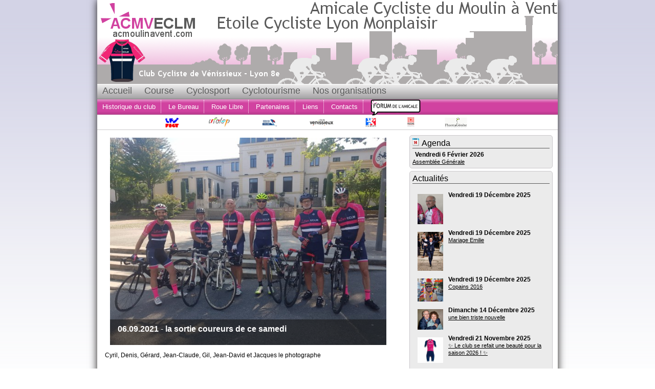

--- FILE ---
content_type: text/html
request_url: https://acmoulinavent.com/news.php?id_news=624
body_size: 1782
content:
<!DOCTYPE html>
<html>
	<head>
	    <meta charset="iso-8859-1" />
		<meta name="keywords" content="club, cyclisme, vélo, route, VTT, cyclotourisme, course, ffc, ufolep, Lyon, Vénissieux, Rhône" />
		<meta name="description" content="Bienvenue sur le site de l'Amicale Cycliste du Moulin à Vent, club cycliste de Lyon-Vénissieux" />
        <link rel="stylesheet" href="css/style.css" />
        <!--[if lt IE 9]>
		<script src="http://html5shiv.googlecode.com/svn/trunk/html5.js"></script>
		<![endif]-->
        <title>ACMV ECLM</title>
    </head>
	
	<!--[if IE 6 ]><body class="ie6 old_ie"><![endif]-->
    <!--[if IE 7 ]><body class="ie7 old_ie"><![endif]-->
    <!--[if IE 8 ]><body class="ie8"><![endif]-->
    <!--[if IE 9 ]><body class="ie9"><![endif]-->
    <!--[if !IE]><!--><body><!--<![endif]-->

		
	<div id="page">
		<header>
		<img src="templates/banniere.png" alt="" />
        </header>
		
		<nav>
            <ul>
                <li><a href="index.php">Accueil</a></li>
                <li><a href="course_presentation.php">Course</a></li>
                <li><a href="cyclosport_presentation.php">Cyclosport</a></li>
                <li><a href="cyclotourisme_presentation.php">Cyclotourisme</a></li>
				<li><a href="organisations.php">Nos organisations</a></li>
            </ul>
        </nav>

		<div id="nav_secondaire">
			<ul>
                <li><a href="accueil_historique.php">Historique du club</a></li>
				<li><a href="accueil_bureau.php">Le Bureau</a></li>
				<li><a href="accueil_roue_libre.php">Roue Libre</a></li>
				<li><a href="accueil_partenaires.php">Partenaires</a></li>
				<li><a href="accueil_liens.php">Liens</a></li>
				<li><a href="accueil_contacts.php">Contacts</a></li>
            	<a href="forum/index.php" target="_blank"><img src="templates/forum.png" alt="" /></a>
			</ul>
		</div>
		
		<div id="partenaires">
				<img src="images/federations/fsgt.png" alt="FSGT" class="partenaire">
				<img src="images/federations/ufolep.png" alt="UFOLEP" class="partenaire">
				<img src="images/federations/ffc.png" alt="FFC" class="partenaire">
				<img src="images/partenaires/ville_venissieux.jpg" alt="Logo Ville de Vénissieux" class="partenaire">
				<img src="images/partenaires/ville_lyon.jpg" alt="Logo Ville de Lyon" class="partenaire">
				<img src="images/partenaires/Roche_icon.gif" alt="Logo Roche" class="partenaire">
				<img src="images/partenaires/PharmaGenese.jpg" alt="Logo PharmaGenese" class="partenaire">
		</div>
		
		
        <div id="section">
		
			<div id="principal">
				
				<div id="sous-menu-principal">

					<div id="banniere_image"><img src="news/624.jpg" /><div id="banniere_description"><strong>06.09.2021</strong> - <strong>la sortie coureurs de ce samedi</strong></div></div><p align="justify">Cyril, Denis, Gérard, Jean-Claude, Gil, Jean-David et Jacques le photographe</p>				</div>
				
				
			</div>
			
			<div id="menu_droite">
			
				<div id="sous-menu"><h1><img src="templates/agenda.png" height="15px" alt="" />Agenda</h1>						<div class="date">
						Vendredi 6 Février 2026						</div>
						<div class="title">
						<a href="agenda.php?id_agenda=372" target="_parent">Assemblée Générale</a>
						</div>
					</div>				
					
								
			
				<div id="sous-menu">	
					<h1>Actualités</h1>
					<div id="actualites"><img class="image_flottante" src="news/783.jpg" width="50px"/><div class="date">Vendredi 19 Décembre 2025</div><div class="title"><a href="news.php?id_news=783"></a></div></div><div id="actualites"><img class="image_flottante" src="news/782.jpg" width="50px"/><div class="date">Vendredi 19 Décembre 2025</div><div class="title"><a href="news.php?id_news=782">Mariage Emilie</a></div></div><div id="actualites"><img class="image_flottante" src="news/780.jpg" width="50px"/><div class="date">Vendredi 19 Décembre 2025</div><div class="title"><a href="news.php?id_news=780">Copains 2016</a></div></div><div id="actualites"><img class="image_flottante" src="news/778.jpg" width="50px"/><div class="date">Dimanche 14 Décembre 2025</div><div class="title"><a href="news.php?id_news=778">une bien triste nouvelle</a></div></div><div id="actualites"><img class="image_flottante" src="news/777.jpg" width="50px"/><div class="date">Vendredi 21 Novembre 2025</div><div class="title"><a href="news.php?id_news=777">&#10024; Le club se refait une beauté pour la saison 2026 ! &#10024;</a></div></div><div id="actualites"><img class="image_flottante" src="news/776.jpg" width="50px"/><div class="date">Vendredi 14 Novembre 2025</div><div class="title"><a href="news.php?id_news=776">&#128692;&#8205;&#9794;&#65039; Retour sur notre cyclo-cross du 11 novembre !</a></div></div>					
					<p align="center"><a href="news.php" class="link">Voir toutes les news...</a></p>
					
				</div>
				
				<div id="sous-menu">
					<h1>NOS ORGANISATIONS</h1>
					
						<div id="organisations">
							<img class="image_flottante" src="organisations/gpo/Affiche_GPO.jpg" width="50px"/>
							<div class="date">
							Dimanche 23 février 2025
							</div>
							<div class="title"><a href="organisation_gpo.php">GPO 2025></div>
						</div>
						
						<div id="organisations">
							<img class="image_flottante" src="organisations/parilly/affiche_parilly.png" width="50px"/>
							<div class="date">
							Dimanche 19 Septembre 2021
							</div>
							<div class="title"><a href="organisation_parilly.php">Grand Prix de la Ville de Vénissieux à Parilly</a></div>
						</div>
						
						<div id="organisations">
							<img class="image_flottante" src="organisations/cyclo_venissiane/affiche.jpg" width="50px"/>
							<div class="date">
							Dimanche 5 octobre 2025
							</div>
							<div class="title"><a href="organisation_cyclo_venissiane.php">La 37 ème Cyclo du Moulin à Vent</a></div>
						</div>
						
						<div id="organisations">
							<img class="image_flottante" src="organisations/cyclocross/cyclocross.jpeg" width="50px"/>
							<div class="date">
							Jeudi 11 Novembre 2021
							</div>
							<div class="title"><a href="organisation_cyclocross.php">Cyclocross de Parilly</a></div>
						</div>
			
				</div>			
			</div>
		
        </div>
		
        <footer>
			<p>Copyright &copy; 2013 ACMV ECLM - Club cycliste de Lyon - Vénissieux</p>
        </footer>
	</div>
	
	</body>
</html>

--- FILE ---
content_type: text/css
request_url: https://acmoulinavent.com/css/style.css
body_size: 1458
content:
/* DEFINITION DES ATTRIBUTS GENERAUX DE LA PAGE */

body
{
    background: url('../templates/fond.png');
    background-attachment: fixed;
	font-family: 'Trebuchet MS', Arial, sans-serif;
	margin-top: 0;
	margin-bottom: 0;
	margin-left: auto;
	margin-right: auto;
	padding: 0;
}

#page
{
    display: block;
	width: 900px;
	margin-top: 0;
	margin-bottom: 0;
	margin-left: auto;
	margin-right: auto;
	color: #000000;
	padding: 0;
	box-shadow: 0px 0px 15px #1c1a19;
	font-family: 'Trebuchet MS', Arial, sans-serif;
}

/* HEADER */

header
{
	width: 100%;
	height: 164px;
	margin-top: 0;
	margin-bottom: 0;
	padding: 0;
	background: url(../templates/banniere.png);
}


/* NAVIGATION */

nav
{
	margin-top: 0;
	margin-bottom: 0;
	margin-left: auto;
	margin-right: auto;
	display: block;
	width: 100%;
	height: 30px;
    text-align: left;
	background: url('../templates/nav.png');
	padding: 0;

}

nav ul
{
    list-style-type: none;
	margin-top: 0;
	margin-bottom: 0;
	padding: 0;
}

nav li
{
    display: inline-block;
	margin:0;
	padding: 3px 10px 0px 10px;
}

nav a
{
    font-size: 18px;
    color: #5a5a5a;
    text-decoration: none;
	margin-top: 0;
	margin-bottom: 0;
	padding: 0;
}

nav a:hover
{
    color: #FFFFFF;
	margin-top: 0;
	margin-bottom: 0;
	padding: 0;
}

nav .forum
{
    font-size: 18px;
    color: #5a5a5a;
    text-decoration: none;
	margin-top: 0;
	margin-bottom: 0;
	padding: 0;
}

#nav_secondaire
{
    width: 100%;
	height: 30px;
    text-align: left;
	background: url('../templates/nav_sec.png');
	margin: 0;
	padding: 0;
}

#nav_secondaire img
{
	padding: 0 0 0 10px;
	margin: 0 ;
	border: 0;
	height: 32px;
	vertical-align:middle;
}

#nav_secondaire ul
{
    list-style-type: none;
	margin: 0;
	padding: 0;
}

#nav_secondaire li
{
    display: inline-block;
	border-right: 1px #FFF dotted;
	margin: 0;
	padding: 4px 10px 4px 10px;
}

#nav_secondaire a
{
	white-space:nowrap;
	color: #FFFFFF;
	text-decoration: none;
	font-size: 13px;
	padding: 0;
}

#nav_secondaire a:hover
 {
	text-decoration: underline;
 }
 
/* PARTENAIRES */

#partenaires
{
	display:block;
	width: 100%;
    text-align: center;
	background-color: #FFFFFF;
	padding: 0;
	margin:0;
	vertical-align:center;
	border-bottom:1px solid #cac8cb;
}

.partenaire
{
	display:inline;
	margin:5px 50px 0px 5px;
	height:20px;
}

/* SECTION */

#section
{
	display: inline-block;
	margin: 0;
	padding: 0;
	width: 100%;
	background: #FFFFFF;
}

/* MENU PRINCIPAL */

#principal
{
	margin: 0;
	padding: 0px 10px 10px 10px;
	float: left;
	width: 580px;
	background: #FFFFFF;
}

#sous-menu-principal
{
	margin: 0 0 0 0;
    background-color: #FFFFFF;
    border-radius: 5px;
	border: 0;
    padding: 5px;
    color: #000000;
    font-size: 12px;
}

#sous-menu-principal h1
{
    background-color: #FFFFFF;
	color: #d142a0;
	border-bottom: solid 2px #d142a0;
    font-size: 17px;
	font-weight:normal;
	padding: 0px 10px 0px 10px;
	margin: 0;
	font-weight: 0;
}

#sous-menu-principal h2
{
    background-color: #FFFFFF;
	color: #d142a0;
    font-size: 17px;
	font-weight:normal;
	padding: 0px 10px 0px 10px;
	margin: 0;
	font-weight: 0;
}

#sous-menu-principal img
{
	padding: 0 10px 0 0;
	border: 0;
}

.sortie
{
	border-collapse:collapse;
	border: solid 1px #FFFFFF;
	margin: 10px 10px 10px 10px;
}

#banniere_image
{
    float:left;
	margin-top: 10px;
    width: 100%;
    position: relative;
    margin-left:10px;
    margin-right:10px;
	margin-bottom: 10px;
	padding: 0;
}

#banniere_image img
{
	width:540px;
	border: 0;
}

#banniere_description
{
    position: absolute;
    bottom: 0;
    width: 510px;
    height: 40px;
	margin-bottom:3px;
    padding-top: 10px;
	padding-left: 15px;
	padding-right: 15px;
	padding-bottom:0;
    background-color: rgb(24,24,24); /* Pour les anciens navigateurs */
    background-color: rgba(24,24,24,0.6);
    color: white;
	font-size: 16px;
	font-style:normal;
}

/* MENU DROITE */

#menu_droite
{
	margin: 0;
	padding: 10px 10px 10px 10px;
	float: right;
	width: 280px;
	background: #FFFFFF;
}

#sous-menu
{
	margin: 0 0 5px 0;
    background-color: #ebebeb;
    border-radius: 5px;
	border: 1px solid #cac8cb;
    padding: 5px;
    color: #000000;
    font-size: 12px;
}

#sous-menu h1
{
    color: #000000;
	border-bottom: solid 1px #5a5a5a;
    font-size: 16px;
	font-weight:normal;
	padding: 0;
	margin: 0;
}

#sous-menu img
{
	padding: 0 5px 0 0;
	border: 0;
}

#actualites
{
	display:block;
	width:260px;
	margin:10px 0px 10px 0px;
	clear:both;
}

#organisations
{
	display:block;
	width:260px;
	height: 60px;
	margin:10px 0px 30px 0px;
	clear:both;
}

/* PIED DE PAGE */

footer
{
	margin: 0;
	padding: 0;
	width: 100%;
	height: 30px;
	color: #FFFFFF;
	background: url('../templates/nav_sec.png');
}

footer p
{
	margin: 0;
	padding-top: 7px;
	text-align: center;
	font-size: 14px;
}


/* DIVERS */

#calendrier_epreuve
{
	width:90%;
	margin:15px 10px 30px 10px;
	border: solid 1px #000000;
}

#calendrier_titre
{
	width:100%;
	display: inline-block;
	border-bottom: solid 1px #000000;
}

#calendrier_corps
{
	line-height:20px;
	padding:10px 10px 10px 10px;
}

#galerie_photos h1
{
	color: #d142a0;
	border-bottom: solid 2px #d142a0;
    font-size: 24px;
	font-weight:normal;
	padding: 10px 10px 10px 10px;
	margin: 0;
	font-weight: 0;
}

/* DEFINITION DES CLASSES */

.date
{
	margin: 0px 0px 0px 0;
	padding: 5px 5px 0px 5px;
    color: #000000;
	font-weight: bold;
    font-size: 12px;
}

.title a
{
	padding: 0 0 5px 0px;
    color: #000000;
    font-size: 11px;
}

.title a:hover
{
    color: #d142a0;	
}

a.link 
{
	padding: 0 0 10px 0px;
    color: #000000;
    font-size: 11px;
	font-weight:bold;
}

 a.link:hover
{
    color: #d142a0;
	font-weight:bold;	
}

.image_flottante
{
	float:left;
	margin:10px 5px 5px 10px;
	padding: 10px 10px 10px 10px;
	border: 0;
}

.image_normale
{
	margin:10px 5px 5px 10px;
	padding: 10px 10px 10px 10px;
	border: 0;
}

.image_flottante_droite
{
	float:right;
	margin:10px 5px 5px 10px;
	padding: 10px 10px 10px 10px;
	border: 0;
}

.red
{
	display:inline-block;
	color:red;
	font-weight:bold;
}